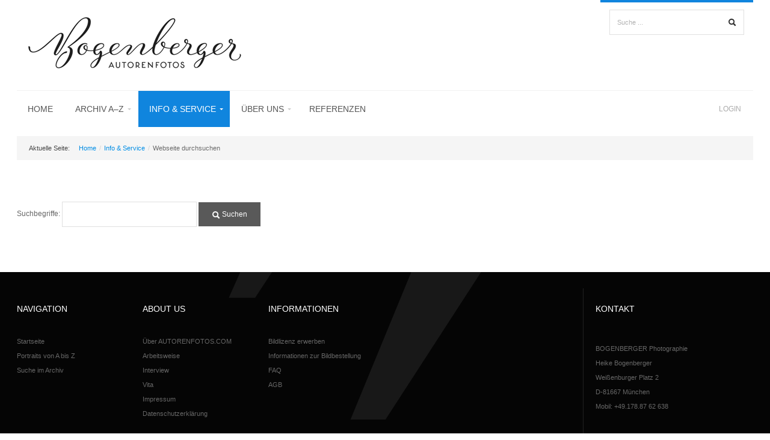

--- FILE ---
content_type: text/html; charset=utf-8
request_url: https://autorenfotos.com/2014-10-04-08-34-03/webseite-durchsuchen
body_size: 9735
content:
<!DOCTYPE html>
<html xmlns="http://www.w3.org/1999/xhtml" xml:lang="de-de" lang="de-de" dir="ltr">

<head>
			<meta name="viewport" content="width=device-width, initial-scale=1.0" />
	
	<base href="https://autorenfotos.com/2014-10-04-08-34-03/webseite-durchsuchen" />
	<meta http-equiv="content-type" content="text/html; charset=utf-8" />
	<meta name="keywords" content="Autorenfotos, Autorenbilder, Portraits, Literatur, Kunst, Kultur, Bilder, Autor, Verlag." />
	<meta name="description" content="Das Archiv für Autorenbilder und Portraits aus Literatur, Kunst und Kultur." />
	<meta name="generator" content="Joomla! - Open Source Content Management" />
	<title>Webseite durchsuchen - AUTORENFOTOS.COM - Portraits aus Literatur, Kunst und Kultur</title>
	<link href="/2014-10-04-08-34-03/webseite-durchsuchen?format=feed&amp;type=rss" rel="alternate" type="application/rss+xml" title="RSS 2.0" />
	<link href="/2014-10-04-08-34-03/webseite-durchsuchen?format=feed&amp;type=atom" rel="alternate" type="application/atom+xml" title="Atom 1.0" />
	<link href="https://autorenfotos.com/images/sitedesign/favicon_neu.png" rel="shortcut icon" type="image/vnd.microsoft.icon" />
	<link href="/media/jui/css/chosen.css?8138b315b16db99b2eb9e88894b4174f" rel="stylesheet" type="text/css" />
	<link href="/media/com_finder/css/finder.css?8138b315b16db99b2eb9e88894b4174f" rel="stylesheet" type="text/css" />
	<link href="https://autorenfotos.com/templates/visario/css/bootstrap/bootstrap.css" rel="stylesheet" type="text/css" />
	<link href="https://autorenfotos.com/templates/visario/css/bootstrap/bootstrap-responsive.css" rel="stylesheet" type="text/css" />
	<link href="https://autorenfotos.com/templates/visario/css/addons.css" rel="stylesheet" type="text/css" />
	<link href="https://autorenfotos.com/templates/visario/css/joomla.css" rel="stylesheet" type="text/css" />
	<link href="https://autorenfotos.com/templates/visario/css/menu.css" rel="stylesheet" type="text/css" />
	<link href="https://autorenfotos.com/templates/visario/css/template.css" rel="stylesheet" type="text/css" />
	<link href="https://autorenfotos.com/templates/visario/css/template-responsive.css" rel="stylesheet" type="text/css" />
	<link href="https://autorenfotos.com/templates/visario/css/style1.css" rel="stylesheet" type="text/css" />
	<link href="https://autorenfotos.com/templates/visario/css/fonts/body-helvetica.css" rel="stylesheet" type="text/css" />
	<link href="https://autorenfotos.com/templates/visario/css/fonts/headings-helvetica.css" rel="stylesheet" type="text/css" />
	<link href="https://autorenfotos.com/templates/visario/css/custom.css" rel="stylesheet" type="text/css" />
	<style type="text/css">
 
body { background-color:#ffffff; color:#666666; font-size:12px; } 
.logo { margin-top:15px; margin-bottom:15px; }
 a, h1 a:hover, h2 a:hover, h3 a:hover { color: #008ae0; } .svn-menu ul li { width: 210px; } .container-fluid { max-width: 1224px; }
	</style>
	<script type="application/json" class="joomla-script-options new">{"csrf.token":"5ef11dc456169943db5b6ec8744fb5be","system.paths":{"root":"","base":""},"system.keepalive":{"interval":840000,"uri":"\/component\/ajax\/?format=json"}}</script>
	<script src="/media/system/js/core.js?8138b315b16db99b2eb9e88894b4174f" type="text/javascript"></script>
	<script src="/media/jui/js/jquery.min.js?8138b315b16db99b2eb9e88894b4174f" type="text/javascript"></script>
	<script src="/media/jui/js/jquery-noconflict.js?8138b315b16db99b2eb9e88894b4174f" type="text/javascript"></script>
	<script src="/media/jui/js/jquery-migrate.min.js?8138b315b16db99b2eb9e88894b4174f" type="text/javascript"></script>
	<script src="/media/jui/js/chosen.jquery.min.js?8138b315b16db99b2eb9e88894b4174f" type="text/javascript"></script>
	<script src="/media/jui/js/jquery.autocomplete.min.js?8138b315b16db99b2eb9e88894b4174f" type="text/javascript"></script>
	<script src="/media/jui/js/bootstrap.min.js?8138b315b16db99b2eb9e88894b4174f" type="text/javascript"></script>
	<script src="https://autorenfotos.com/templates/visario/js/ease.js" type="text/javascript"></script>
	<script src="https://autorenfotos.com/templates/visario/js/login.js" type="text/javascript"></script>
	<script src="https://autorenfotos.com/templates/visario/js/scrolltop.js" type="text/javascript"></script>
	<!--[if lt IE 9]><script src="/media/system/js/polyfill.event.js?8138b315b16db99b2eb9e88894b4174f" type="text/javascript"></script><![endif]-->
	<script src="/media/system/js/keepalive.js?8138b315b16db99b2eb9e88894b4174f" type="text/javascript"></script>
	<script src="https://autorenfotos.com/modules/mod_seven_menu/assets/js/menu.js" type="text/javascript"></script>
	<script src="/media/com_finder/js/autocompleter.js" type="text/javascript"></script>
	<script type="text/javascript">

	jQuery(function ($) {
		initChosen();
		$("body").on("subform-row-add", initChosen);

		function initChosen(event, container)
		{
			container = container || document;
			$(container).find(".advancedSelect").chosen({"disable_search_threshold":10,"search_contains":true,"allow_single_deselect":true,"placeholder_text_multiple":"Werte eingeben oder ausw\u00e4hlen","placeholder_text_single":"Wert ausw\u00e4hlen","no_results_text":"Keine Ergebnisse gefunden!"});
		}
	});
	
jQuery(function() {
	var suggest = jQuery('#q').autocomplete({
		serviceUrl: '/2014-10-04-08-34-03/webseite-durchsuchen?task=suggestions.suggest&amp;format=json&amp;tmpl=component',
		paramName: 'q',
		minChars: 1,
		maxHeight: 400,
		width: 300,
		zIndex: 9999,
		deferRequestBy: 500
	});
});jQuery(function($){ initTooltips(); $("body").on("subform-row-add", initTooltips); function initTooltips (event, container) { container = container || document;$(container).find(".hasTooltip").tooltip({"html": true,"container": "body"});} });
	</script>

		
<!--[if IE 7]>
<link rel="stylesheet" href="/templates/visario/css/template-ie7.css" type="text/css" />
<![endif]-->

<!--[if IE 8]>
<link rel="stylesheet" href="/templates/visario/css/template-ie8.css" type="text/css" />
<![endif]-->

<!--[if IE 9]>
<link rel="stylesheet" href="/templates/visario/css/template-ie9.css" type="text/css" />
<![endif]-->

<!--[if lt IE 9]>
<script src="/media/jui/js/html5.js"></script>
<![endif]-->

<!--[if IEMobile 7]>
<link rel="stylesheet" href="/templates/visario/css/template-ie-mobile7.css" type="text/css" />
<![endif]-->

</head>

<body class="com_finder view-search layout- task- itemid-262 no-rtl">
	
	<!-- Body -->
	<div class="body-wrapper">

		<!-- Header -->
		<header id="header">
			<div class="container-fluid">
				
						
				<div id="top-toolbar" class="pull-right">

									<div class="pull-right">
						
<script type="text/javascript">
//<![CDATA[
	jQuery(function($)
	{
		var value, $searchword = $('#mod-finder-searchword');

		// Set the input value if not already set.
		if (!$searchword.val())
		{
			$searchword.val('Suche ...');
		}

		// Get the current value.
		value = $searchword.val();

		// If the current value equals the default value, clear it.
		$searchword.on('focus', function()
		{	var $el = $(this);
			if ($el.val() === 'Suche ...')
			{
				$el.val('');
			}
		});

		// If the current value is empty, set the previous value.
		$searchword.on('blur', function()
		{	var $el = $(this);
			if (!$el.val())
			{
				$el.val(value);
			}
		});

		$('#mod-finder-searchform').on('submit', function(e){
			e.stopPropagation();
			var $advanced = $('#mod-finder-advanced');
			// Disable select boxes with no value selected.
			if ( $advanced.length)
			{
				 $advanced.find('select').each(function(index, el) {
					var $el = $(el);
					if(!$el.val()){
						$el.attr('disabled', 'disabled');
					}
				});
			}
		});

		/*
		 * This segment of code sets up the autocompleter.
		 */
								var url = '/2014-10-04-08-34-03/webseite-durchsuchen?task=suggestions.display&format=json&tmpl=component';
			var ModCompleter = new Autocompleter.Request.JSON(document.getElementById('mod-finder-searchword'), url, {'postVar': 'q'});
			});
//]]>
</script>

<form id="mod-finder-searchform" action="/2014-10-04-08-34-03/webseite-durchsuchen" method="get" class="form-search">
	<div class="finder">
		<input type="text" name="q" id="mod-finder-searchword" class="search-query input-medium" size="25" value="" /><button class="hasTooltip  finder" type="submit" data-placement="right" title="Start"><i class="icon-search"></i></button>
							</div>
</form>

					</div>
					

					

				</div>
				
			
				<div class="logo pull-left">
					<a href="/"><img src="https://autorenfotos.com/images/sitedesign/Autorenfoto_Logo_Bogenberger_H120.png" alt="AUTORENFOTOS.COM - Portraits aus Literatur, Kunst und Kultur" /></a>				</div>

				<button type="button" class="btn-navbar pull-right" data-toggle="collapse" data-target=".nav-collapse">
					<span class="icon-bar"></span>
					<span class="icon-bar"></span>
					<span class="icon-bar"></span>
					<span class="icon-bar"></span>
				</button>

			</div>
		</header>
		<!-- End Header -->
		
		
		<nav id="menu" class="clearfix">	
			<div class="container-fluid">
				<div class="nav-collapse collapse">
					<ul class="svn-menu">
<li class="item-101"><a href="/" >Home</a>

	
</li><li class="item-223 deeper parent collapsed"><a href="/autorenfotos" >Archiv A–Z</a>

	 
		<span class="caret" data-toggle="collapse" data-target=".500">More</span>
	
<ul class="collapse 500"><li class="item-261"><a href="/autorenfotos/suche-autorenfotos-und-portraits" >Suche im Archiv</a>

	
</li><li class="item-252 deeper parent collapsed"><a href="/autorenfotos/autoren-a" >Autoren A</a>

	 
		<span class="caret" data-toggle="collapse" data-target=".501">More</span>
	
<ul class="collapse 501"><li class="item-255"><a href="/autorenfotos/autoren-a/david-abbott" >David Abbott</a>

	
</li><li class="item-343"><a href="/autorenfotos/autoren-a/ursula-ackrill" >Ursula Ackrill</a>

	
</li><li class="item-253"><a href="/autorenfotos/autoren-a/milena-agus" >Milena Agus</a>

	
</li><li class="item-411"><a href="/autorenfotos/autoren-a/doris-anselm" >Doris Anselm</a>

	
</li></ul></li><li class="item-266 deeper parent collapsed"><a href="/autorenfotos/autoren-b" >Autoren B</a>

	 
		<span class="caret" data-toggle="collapse" data-target=".502">More</span>
	
<ul class="collapse 502"><li class="item-311"><a href="/autorenfotos/autoren-b/stefan-bachmann" >Stefan Bachmann</a>

	
</li><li class="item-505"><a href="/autorenfotos/autoren-b/hendrikje-balsmeyer" >Hendrikje Balsmeyer</a>

	
</li><li class="item-337"><a href="/autorenfotos/autoren-b/xaver-bayer" >Xaver Bayer</a>

	
</li><li class="item-491"><a href="/autorenfotos/autoren-b/shida-bazyar" >Shida Bazyar</a>

	
</li><li class="item-475"><a href="/autorenfotos/autoren-b/bibiana-beglau" >Bibiana Beglau</a>

	
</li><li class="item-310"><a href="/autorenfotos/autoren-b/michel-bergmann" >Michel Bergmann</a>

	
</li><li class="item-267"><a href="/autorenfotos/autoren-b/kristine-bilkau" >Kristine Bilkau </a>

	
</li><li class="item-469"><a href="/autorenfotos/autoren-b/birgit-birnbacher" >Birgit Birnbacher</a>

	
</li><li class="item-519"><a href="/autorenfotos/autoren-b/florian-birnmeyer" >Florian Birnmeyer</a>

	
</li><li class="item-254"><a href="/autorenfotos/autoren-b/nadire-biskin" >Nadire Biskin</a>

	
</li><li class="item-432"><a href="/autorenfotos/autoren-b/philipp-blom" >Philipp Blom</a>

	
</li><li class="item-433"><a href="/autorenfotos/autoren-b/isabel-bogdan" >Isabel Bogdan</a>

	
</li><li class="item-365"><a href="/autorenfotos/autoren-b/mirko-bonne" >Mirko Bonné</a>

	
</li><li class="item-476"><a href="/autorenfotos/autoren-b/jan-brandt" >Jan Brandt</a>

	
</li><li class="item-472"><a href="/autorenfotos/autoren-b/jan-peter-bremer" >Jan Peter Bremer</a>

	
</li><li class="item-511"><a href="/autorenfotos/autoren-b/alexandru-bulucz" >Alexandru Bulucz</a>

	
</li><li class="item-506"><a href="/autorenfotos/autoren-b/sabine-burkhardt" >Sabine Burkhardt</a>

	
</li><li class="item-268"><a href="/autorenfotos/autoren-b/john-burnside" >John Burnside </a>

	
</li></ul></li><li class="item-226 deeper parent collapsed"><a href="/autorenfotos/autoren-c" >Autoren C</a>

	 
		<span class="caret" data-toggle="collapse" data-target=".503">More</span>
	
<ul class="collapse 503"><li class="item-445"><a href="/autorenfotos/autoren-c/chris-campe" >Chris Campe</a>

	
</li><li class="item-392"><a href="/autorenfotos/autoren-c/elena-chizhova" >Elena Chizhova</a>

	
</li><li class="item-430"><a href="/autorenfotos/autoren-c/mara-daria-cojocaru" >Mara-Daria Cojocaru</a>

	
</li><li class="item-276"><a href="/autorenfotos/autoren-c/joshua-cohen" >Joshua Cohen</a>

	
</li><li class="item-521"><a href="/autorenfotos/autoren-c/benjamin-cors" >Benjamin Cors</a>

	
</li><li class="item-394"><a href="/autorenfotos/autoren-c/bora-cosic" >Bora Ćosić</a>

	
</li><li class="item-471"><a href="/autorenfotos/autoren-c/ann-cotten" >Ann Cotten</a>

	
</li><li class="item-229"><a href="/autorenfotos/autoren-c/franz-josef-czernin" >Franz Josef Czernin</a>

	
</li><li class="item-498"><a href="/autorenfotos/autoren-c/laura-cwiertnia" >Laura Cwiertnia</a>

	
</li></ul></li><li class="item-240 deeper parent collapsed"><a href="/autorenfotos/autoren-d" >Autoren D</a>

	 
		<span class="caret" data-toggle="collapse" data-target=".504">More</span>
	
<ul class="collapse 504"><li class="item-516"><a href="/autorenfotos/autoren-d/zora-del-buono" >Zora del Buono</a>

	
</li><li class="item-520"><a href="/autorenfotos/autoren-d/irene-diwiak" >Irene Diwiak</a>

	
</li><li class="item-352"><a href="/autorenfotos/autoren-d/lizzie-doron" >Lizzie Doron</a>

	
</li><li class="item-278"><a href="/autorenfotos/autoren-d/thea-dorn" >Thea Dorn</a>

	
</li><li class="item-462"><a href="/autorenfotos/autoren-d/ulrike-draesner" >Ulrike Draesner</a>

	
</li><li class="item-494"><a href="/autorenfotos/autoren-d/ruta-dreyer" >Ruta Dreyer</a>

	
</li><li class="item-529"><a href="/autorenfotos/autoren-d/daniela-droescher" >Daniela Dröscher</a>

	
</li><li class="item-242"><a href="/autorenfotos/autoren-d/valentina-d-urbano" >Valentina D´Urbano </a>

	
</li><li class="item-371"><a href="/autorenfotos/autoren-d/hannah-duebgen" >Hannah Dübgen</a>

	
</li></ul></li><li class="item-363 deeper parent collapsed"><a href="/autorenfotos/autoren-e" >Autoren E</a>

	 
		<span class="caret" data-toggle="collapse" data-target=".505">More</span>
	
<ul class="collapse 505"><li class="item-459"><a href="/autorenfotos/autoren-e/nava-ebrahimi" >Nava Ebrahimi</a>

	
</li><li class="item-500"><a href="/autorenfotos/autoren-e/eva-eich" >Eva Eich</a>

	
</li><li class="item-369"><a href="/autorenfotos/autoren-e/anna-enquist" >Anna Enquist</a>

	
</li></ul></li><li class="item-269 deeper parent collapsed"><a href="/autorenfotos/autoren-f" >Autoren F</a>

	 
		<span class="caret" data-toggle="collapse" data-target=".506">More</span>
	
<ul class="collapse 506"><li class="item-307"><a href="/autorenfotos/autoren-f/sherko-fatah" >Sherko Fatah</a>

	
</li><li class="item-467"><a href="/autorenfotos/autoren-f/benedikt-feiten" >Benedikt Feiten</a>

	
</li><li class="item-468"><a href="/autorenfotos/autoren-f/karin-fellner" >Karin Fellner</a>

	
</li><li class="item-417"><a href="/autorenfotos/autoren-f/aris-fioretos" >Aris Fioretos</a>

	
</li><li class="item-351"><a href="/autorenfotos/autoren-f/olga-flor" >Olga Flor</a>

	
</li><li class="item-270"><a href="/autorenfotos/autoren-f/david-foenkinos" >David Foenkinos</a>

	
</li><li class="item-313"><a href="/autorenfotos/autoren-f/kat-frankie" >Kat Frankie</a>

	
</li><li class="item-501"><a href="/autorenfotos/autoren-f/sophia-fritz" >Sophia Fritz</a>

	
</li></ul></li><li class="item-239 deeper parent collapsed"><a href="/autorenfotos/autoren-g" >Autoren G</a>

	 
		<span class="caret" data-toggle="collapse" data-target=".507">More</span>
	
<ul class="collapse 507"><li class="item-243"><a href="/autorenfotos/autoren-g/marjana-gaponenko" >Marjana Gaponenko</a>

	
</li><li class="item-370"><a href="/autorenfotos/autoren-g/peter-gardos" >Péter Gárdos</a>

	
</li><li class="item-279"><a href="/autorenfotos/autoren-g/christian-gasser" >Christian Gasser</a>

	
</li><li class="item-474"><a href="/autorenfotos/autoren-g/eberhard-geisler" >Eberhard Geisler</a>

	
</li><li class="item-397"><a href="/autorenfotos/autoren-g/franziska-gerstenberg" >Franziska Gerstenberg</a>

	
</li><li class="item-442"><a href="/autorenfotos/autoren-g/fritz-r-glunk" >Fritz R. Glunk</a>

	
</li><li class="item-356"><a href="/autorenfotos/autoren-g/nora-gomringer" >Nora Gomringer</a>

	
</li><li class="item-372"><a href="/autorenfotos/autoren-g/dana-grigorcea" >Dana Grigorcea</a>

	
</li><li class="item-424"><a href="/autorenfotos/autoren-g/joshua-gross" >Joshua Groß</a>

	
</li><li class="item-434"><a href="/autorenfotos/autoren-g/arnon-grunberg" >Arnon Grünberg</a>

	
</li><li class="item-452"><a href="/autorenfotos/autoren-g/norbert-gstrein" >Norbert Gstrein</a>

	
</li><li class="item-373"><a href="/autorenfotos/autoren-g/dincer-guecyeter" >Dincer Gücyeter</a>

	
</li></ul></li><li class="item-227 deeper parent collapsed"><a href="/autorenfotos/autoren-h" >Autoren H</a>

	 
		<span class="caret" data-toggle="collapse" data-target=".508">More</span>
	
<ul class="collapse 508"><li class="item-487"><a href="/autorenfotos/autoren-h/ursula-haas" >Ursula Haas</a>

	
</li><li class="item-350"><a href="/autorenfotos/autoren-h/elisabeth-r-hager" >Elisabeth R. Hager</a>

	
</li><li class="item-496"><a href="/autorenfotos/autoren-h/volha-hapeyeva" >Volha Hapeyeva</a>

	
</li><li class="item-485"><a href="/autorenfotos/autoren-h/anne-kathrin-heier" >Anne-Kathrin Heier</a>

	
</li><li class="item-367"><a href="/autorenfotos/autoren-h/monika-helfer" >Monika Helfer</a>

	
</li><li class="item-389"><a href="/autorenfotos/autoren-h/hallgrimur-helgason" >Hallgrímur Helgason</a>

	
</li><li class="item-280"><a href="/autorenfotos/autoren-h/saskia-hennig-von-lange" >Saskia Hennig von Lange</a>

	
</li><li class="item-440"><a href="/autorenfotos/autoren-h/alina-herbing" >Alina Herbing</a>

	
</li><li class="item-309"><a href="/autorenfotos/autoren-h/andrea-heuser" >Andrea Heuser</a>

	
</li><li class="item-473"><a href="/autorenfotos/autoren-h/tom-hillenbrand" >Tom Hillenbrand</a>

	
</li><li class="item-341"><a href="/autorenfotos/autoren-h/jan-himmelfarb" >Jan Himmelfarb</a>

	
</li><li class="item-306"><a href="/autorenfotos/autoren-h/olaf-hintze" >Olaf Hintze</a>

	
</li><li class="item-230"><a href="/autorenfotos/autoren-h/benno-hurt" >Benno Hurt</a>

	
</li></ul></li><li class="item-271 deeper parent collapsed"><a href="/autorenfotos/autoren-j" >Autoren J</a>

	 
		<span class="caret" data-toggle="collapse" data-target=".509">More</span>
	
<ul class="collapse 509"><li class="item-449"><a href="/autorenfotos/autoren-j/beatrice-jacoby" >Beatrice Jacoby</a>

	
</li><li class="item-281"><a href="/autorenfotos/autoren-j/miranda-july" >Miranda July</a>

	
</li><li class="item-282"><a href="/autorenfotos/autoren-j/ricarda-junge" >Ricarda Junge</a>

	
</li></ul></li><li class="item-241 deeper parent collapsed"><a href="/autorenfotos/autoren-k" >Autoren K</a>

	 
		<span class="caret" data-toggle="collapse" data-target=".510">More</span>
	
<ul class="collapse 510"><li class="item-441"><a href="/autorenfotos/autoren-k/juliana-kalnay" >Juliana Kálnay</a>

	
</li><li class="item-512"><a href="/autorenfotos/autoren-k/maren-kames" >Maren Kames</a>

	
</li><li class="item-399"><a href="/autorenfotos/autoren-k/anja-kampmann" >Anja Kampmann</a>

	
</li><li class="item-346"><a href="/autorenfotos/autoren-k/john-katzenbach" >John Katzenbach</a>

	
</li><li class="item-317"><a href="/autorenfotos/autoren-k/odile-kennel" >Odile Kennel</a>

	
</li><li class="item-244"><a href="/autorenfotos/autoren-k/navid-kermani" >Navid Kermani</a>

	
</li><li class="item-314"><a href="/autorenfotos/autoren-k/katja-kettu" >Katja Kettu</a>

	
</li><li class="item-362"><a href="/autorenfotos/autoren-k/gertraud-klemm" >Gertraud Klemm</a>

	
</li><li class="item-522"><a href="/autorenfotos/autoren-k/karen-kliewe" >Karen Kliewe</a>

	
</li><li class="item-526"><a href="/autorenfotos/autoren-k/sophia-klink" >Sophia Klink</a>

	
</li><li class="item-318"><a href="/autorenfotos/autoren-k/christopher-kloeble" >Christopher Kloeble</a>

	
</li><li class="item-339"><a href="/autorenfotos/autoren-k/anne-koehler" >Anne Köhler</a>

	
</li><li class="item-484"><a href="/autorenfotos/autoren-k/michael-koehlmeier" >Michael Köhlmeier</a>

	
</li><li class="item-345"><a href="/autorenfotos/autoren-k/herman-koch" >Herman Koch</a>

	
</li><li class="item-283"><a href="/autorenfotos/autoren-k/ursula-krechel" >Ursula Krechel</a>

	
</li><li class="item-499"><a href="/autorenfotos/autoren-k/helmut-krausser" >Helmut Krausser</a>

	
</li><li class="item-304"><a href="/autorenfotos/autoren-k/susanne-krones" >Susanne Krones</a>

	
</li><li class="item-284"><a href="/autorenfotos/autoren-k/tuomas-kyroe" >Tuomas Kyrö</a>

	
</li><li class="item-514"><a href="/autorenfotos/autoren-k/corinna-kulenkamp" >Corinna Kulenkamp</a>

	
</li><li class="item-412"><a href="/autorenfotos/autoren-k/michael-kumpfmueller" >Michael Kumpfmüller</a>

	
</li><li class="item-502"><a href="/autorenfotos/autoren-k/shelly-kupferberg" >Shelly Kupferberg</a>

	
</li></ul></li><li class="item-315 deeper parent collapsed"><a href="/autorenfotos/autoren-l" >Autoren L</a>

	 
		<span class="caret" data-toggle="collapse" data-target=".511">More</span>
	
<ul class="collapse 511"><li class="item-515"><a href="/autorenfotos/autoren-l/katja-lange-mueller" >Katja Lange-Müller</a>

	
</li><li class="item-319"><a href="/autorenfotos/autoren-l/benjamin-lebert" >Benjamin Lebert</a>

	
</li><li class="item-503"><a href="/autorenfotos/autoren-l/jo-lendle" >Jo Lendle</a>

	
</li><li class="item-528"><a href="/autorenfotos/autoren-l/dagmar-leupold" >Dagmar Leupold</a>

	
</li><li class="item-422"><a href="/autorenfotos/autoren-l/liann" >Liann</a>

	
</li><li class="item-447"><a href="/autorenfotos/autoren-l/nicol-ljubic" >Nicol Ljubić</a>

	
</li><li class="item-338"><a href="/autorenfotos/autoren-l/lilian-loke" >Lilian Loke</a>

	
</li><li class="item-438"><a href="/autorenfotos/autoren-l/gert-loschuetz" >Gert Loschütz</a>

	
</li><li class="item-495"><a href="/autorenfotos/autoren-l/markus-luepertz" >Markus Lüpertz</a>

	
</li><li class="item-387"><a href="/autorenfotos/autoren-l/gila-lustiger" >Gila Lustiger</a>

	
</li><li class="item-388"><a href="/autorenfotos/autoren-l/olga-bedia-lang" >Olga Bedia Lang</a>

	
</li></ul></li><li class="item-272 deeper parent collapsed"><a href="/autorenfotos/autoren-m" >Autoren M</a>

	 
		<span class="caret" data-toggle="collapse" data-target=".512">More</span>
	
<ul class="collapse 512"><li class="item-402"><a href="/autorenfotos/autoren-m/inger-maria-mahlke" >Inger-Maria Mahlke</a>

	
</li><li class="item-320"><a href="/autorenfotos/autoren-m/eleni-mandell" >Eleni Mandell</a>

	
</li><li class="item-525"><a href="/autorenfotos/autoren-m/renate-von-mangoldt" >Renate von Mangoldt</a>

	
</li><li class="item-486"><a href="/autorenfotos/autoren-m/mira-mann" >Mira Mann</a>

	
</li><li class="item-321"><a href="/autorenfotos/autoren-m/max-mannheimer" >Max Mannheimer</a>

	
</li><li class="item-285"><a href="/autorenfotos/autoren-m/ayana-mathis" >Ayana Mathis</a>

	
</li><li class="item-286"><a href="/autorenfotos/autoren-m/anthony-mccarten" >Anthony McCarten</a>

	
</li><li class="item-323"><a href="/autorenfotos/autoren-m/julie-mebes" >Julie Mebes</a>

	
</li><li class="item-324"><a href="/autorenfotos/autoren-m/reinhard-michl" >Reinhard Michl</a>

	
</li><li class="item-322"><a href="/autorenfotos/autoren-m/luca-mael-milsch" >Luca Mael Milsch</a>

	
</li><li class="item-359"><a href="/autorenfotos/autoren-m/anna-mitgutsch" >Anna Mitgutsch</a>

	
</li><li class="item-347"><a href="/autorenfotos/autoren-m/petra-morsbach" >Petra Morsbach</a>

	
</li><li class="item-435"><a href="/autorenfotos/autoren-m/martin-mosebach" >Martin Mosebach</a>

	
</li><li class="item-325"><a href="/autorenfotos/autoren-m/stefan-muehldorfer" >Stefan Mühldorfer</a>

	
</li></ul></li><li class="item-273 deeper parent collapsed"><a href="/autorenfotos/autoren-n" >Autoren N</a>

	 
		<span class="caret" data-toggle="collapse" data-target=".513">More</span>
	
<ul class="collapse 513"><li class="item-326"><a href="/autorenfotos/autoren-n/oliver-nagel" >Oliver Nagel</a>

	
</li><li class="item-355"><a href="/autorenfotos/autoren-n/christiane-neudecker" >Christiane Neudecker</a>

	
</li><li class="item-327"><a href="/autorenfotos/autoren-n/katharina-neuschaefer" >Katharina Neuschäfer</a>

	
</li><li class="item-287"><a href="/autorenfotos/autoren-n/manuel-niedermeier" >Manuel Niedermeier</a>

	
</li><li class="item-288"><a href="/autorenfotos/autoren-n/norbert-niemann" >Norbert Niemann</a>

	
</li><li class="item-507"><a href="/autorenfotos/autoren-n/christoph-nussbaumeder" >Christoph Nußbaumeder</a>

	
</li></ul></li><li class="item-302 deeper parent collapsed"><a href="/autorenfotos/autoren-o" >Autoren O</a>

	 
		<span class="caret" data-toggle="collapse" data-target=".514">More</span>
	
<ul class="collapse 514"><li class="item-342"><a href="/autorenfotos/autoren-o/hannah-o-brien" >Hannah O'Brien</a>

	
</li><li class="item-470"><a href="/autorenfotos/autoren-o/anselm-oelze" >Anselm Oelze</a>

	
</li><li class="item-419"><a href="/autorenfotos/autoren-o/sharon-dodua-otoo" >Sharon Dodua Otoo</a>

	
</li><li class="item-328"><a href="/autorenfotos/autoren-o/madlen-ottenschlaeger" >Madlen Ottenschläger</a>

	
</li><li class="item-303"><a href="/autorenfotos/autoren-o/angelika-overath" >Angelika Overath</a>

	
</li></ul></li><li class="item-305 deeper parent collapsed"><a href="/autorenfotos/autoren-p" >Autoren P</a>

	 
		<span class="caret" data-toggle="collapse" data-target=".515">More</span>
	
<ul class="collapse 515"><li class="item-518"><a href="/autorenfotos/autoren-p/frieda-paris" >Frieda Paris</a>

	
</li><li class="item-308"><a href="/autorenfotos/autoren-p/per-petterson" >Per Petterson</a>

	
</li><li class="item-504"><a href="/autorenfotos/autoren-p/katja-petrowskaja" >Katja Petrowskaja</a>

	
</li><li class="item-360"><a href="/autorenfotos/autoren-p/hans-pleschinski" >Hans Pleschinski</a>

	
</li><li class="item-436"><a href="/autorenfotos/autoren-p/nele-pollatschek" >Nele Pollatschek</a>

	
</li><li class="item-416"><a href="/autorenfotos/autoren-p/madeleine-prahs" >Madeleine Prahs</a>

	
</li><li class="item-330"><a href="/autorenfotos/autoren-p/rosa-von-praunheim" >Rosa von Praunheim</a>

	
</li><li class="item-331"><a href="/autorenfotos/autoren-p/jutta-profijt" >Jutta Profijt</a>

	
</li></ul></li><li class="item-228 deeper parent collapsed"><a href="/autorenfotos/autoren-r" >Autoren R</a>

	 
		<span class="caret" data-toggle="collapse" data-target=".516">More</span>
	
<ul class="collapse 516"><li class="item-390"><a href="/autorenfotos/autoren-r/thomas-raab" >Thomas Raab</a>

	
</li><li class="item-400"><a href="/autorenfotos/autoren-r/edgar-rai" >Edgar Rai</a>

	
</li><li class="item-421"><a href="/autorenfotos/autoren-r/tilman-rammstedt" >Tilman Rammstedt</a>

	
</li><li class="item-418"><a href="/autorenfotos/autoren-r/eberhard-rathgeb" >Eberhard Rathgeb</a>

	
</li><li class="item-413"><a href="/autorenfotos/autoren-r/sonja-reichel" >Sonja Reichel</a>

	
</li><li class="item-463"><a href="/autorenfotos/autoren-r/christian-reiner" >Christian Reiner</a>

	
</li><li class="item-366"><a href="/autorenfotos/autoren-r/sabine-rennefanz" >Sabine Rennefanz</a>

	
</li><li class="item-488"><a href="/autorenfotos/autoren-r/maren-richter" >Maren Richter</a>

	
</li><li class="item-289"><a href="/autorenfotos/autoren-r/reinhard-rohn" >Reinhard Rohn</a>

	
</li><li class="item-290"><a href="/autorenfotos/autoren-r/verena-rossbacher" >Verena Rossbacher</a>

	
</li><li class="item-420"><a href="/autorenfotos/autoren-r/ronja-von-roenne" >Ronja von Rönne</a>

	
</li><li class="item-231"><a href="/autorenfotos/autoren-r/jaroslav-rudis" >Jaroslav Rudiš</a>

	
</li></ul></li><li class="item-274 deeper parent collapsed"><a href="/autorenfotos/autoren-s" >Autoren S</a>

	 
		<span class="caret" data-toggle="collapse" data-target=".517">More</span>
	
<ul class="collapse 517"><li class="item-344"><a href="/autorenfotos/autoren-s/albert-sanchez-pinol" >Albert Sánchez Piñol</a>

	
</li><li class="item-443"><a href="/autorenfotos/autoren-s/ulrike-almut-sandig" >Ulrike Almut Sandig</a>

	
</li><li class="item-489"><a href="/autorenfotos/autoren-s/mithu-sanyal" >Mithu Sanyal</a>

	
</li><li class="item-291"><a href="/autorenfotos/autoren-s/regina-scheer" >Regina Scheer</a>

	
</li><li class="item-431"><a href="/autorenfotos/autoren-s/sylvie-schenk" >Sylvie Schenk</a>

	
</li><li class="item-292"><a href="/autorenfotos/autoren-s/andrea-maria-schenkel" >Andrea Maria Schenkel</a>

	
</li><li class="item-423"><a href="/autorenfotos/autoren-s/silke-scheuermann" >Silke Scheuermann</a>

	
</li><li class="item-490"><a href="/autorenfotos/autoren-s/elke-schmitter" >Elke Schmitter</a>

	
</li><li class="item-492"><a href="/autorenfotos/autoren-s/nadine-schneider" >Nadine Schneider</a>

	
</li><li class="item-509"><a href="/autorenfotos/autoren-s/julia-schoch" >Julia Schoch</a>

	
</li><li class="item-415"><a href="/autorenfotos/autoren-s/klaus-schoeffling" >Klaus Schöffling</a>

	
</li><li class="item-483"><a href="/autorenfotos/autoren-s/raoul-schrott" >Raoul Schrott</a>

	
</li><li class="item-477"><a href="/autorenfotos/autoren-s/terese-schulmeister" >Terese Schulmeister</a>

	
</li><li class="item-524"><a href="/autorenfotos/autoren-s/lina-schwenk" >Lina Schwenk</a>

	
</li><li class="item-497"><a href="/autorenfotos/autoren-s/marie-alice-schultz" >Marie-Alice Schultz</a>

	
</li><li class="item-393"><a href="/autorenfotos/autoren-s/zeruya-shalve" >Zeruya Shalev</a>

	
</li><li class="item-401"><a href="/autorenfotos/autoren-s/jan-snela" >Jan Snela</a>

	
</li><li class="item-348"><a href="/autorenfotos/autoren-s/jan-soeken" >Jan Soeken</a>

	
</li><li class="item-437"><a href="/autorenfotos/autoren-s/burkhard-spinnen" >Burkhard Spinnen</a>

	
</li><li class="item-293"><a href="/autorenfotos/autoren-s/reiner-stach" >Reiner Stach</a>

	
</li><li class="item-493"><a href="/autorenfotos/autoren-s/stampka-thomas" >Thomas Stampka</a>

	
</li><li class="item-453"><a href="/autorenfotos/autoren-s/michael-stavaric" >Michael Stavarič</a>

	
</li><li class="item-523"><a href="/autorenfotos/autoren-s/werner-steinmassl" >Werner Steinmassl</a>

	
</li><li class="item-464"><a href="/autorenfotos/autoren-s/simon-strauss" >Simon Strauß</a>

	
</li></ul></li><li class="item-336 deeper parent collapsed"><a href="/autorenfotos/autoren-t" >Autoren T</a>

	 
		<span class="caret" data-toggle="collapse" data-target=".518">More</span>
	
<ul class="collapse 518"><li class="item-329"><a href="/autorenfotos/autoren-t/sigurbjoerg-thrastardottir" >Sigurbjörg Thrastardóttir</a>

	
</li><li class="item-391"><a href="/autorenfotos/autoren-t/kim-thuy" >Kim Thúy</a>

	
</li><li class="item-513"><a href="/autorenfotos/autoren-t/uwe-timm" >Uwe Timm</a>

	
</li><li class="item-364"><a href="/autorenfotos/autoren-t/cornelia-travnicek" >Cornelia Travnicek</a>

	
</li><li class="item-460"><a href="/autorenfotos/autoren-t/julia-trompeter" >Julia Trompeter</a>

	
</li></ul></li><li class="item-238 deeper parent collapsed"><a href="/autorenfotos/autoren-v" >Autoren V</a>

	 
		<span class="caret" data-toggle="collapse" data-target=".519">More</span>
	
<ul class="collapse 519"><li class="item-245"><a href="/autorenfotos/autoren-v/nellja-veremej" >Nellja Veremej</a>

	
</li><li class="item-396"><a href="/autorenfotos/autoren-v/guntram-vesper" >Guntram Vesper</a>

	
</li></ul></li><li class="item-275 deeper parent collapsed"><a href="/autorenfotos/autoren-w" >Autoren W</a>

	 
		<span class="caret" data-toggle="collapse" data-target=".520">More</span>
	
<ul class="collapse 520"><li class="item-294"><a href="/autorenfotos/autoren-w/keto-von-waberer" >Keto von Waberer</a>

	
</li><li class="item-439"><a href="/autorenfotos/autoren-w/achim-wagner" >Achim Wagner</a>

	
</li><li class="item-349"><a href="/autorenfotos/autoren-w/elias-wagner" >Elias Wagner</a>

	
</li><li class="item-448"><a href="/autorenfotos/autoren-w/jan-costin-wagner" >Jan Costin Wagner</a>

	
</li><li class="item-332"><a href="/autorenfotos/autoren-w/ulf-juergen-wagner" >Ulf-Jürgen Wagner</a>

	
</li><li class="item-398"><a href="/autorenfotos/autoren-w/sandra-weihs" >Sandra Weihs</a>

	
</li><li class="item-295"><a href="/autorenfotos/autoren-w/arezu-weitholz" >Arezu Weitholz</a>

	
</li><li class="item-353"><a href="/autorenfotos/autoren-w/benedict-wells" >Benedict Wells</a>

	
</li><li class="item-450"><a href="/autorenfotos/autoren-w/gunna-wendt" >Gunna Wendt</a>

	
</li><li class="item-465"><a href="/autorenfotos/autoren-w/oliver-wenzlaff" >Oliver Wenzlaff</a>

	
</li><li class="item-508"><a href="/autorenfotos/autoren-w/ernest-wichner" >Ernest Wichner</a>

	
</li><li class="item-414"><a href="/autorenfotos/autoren-w/eleonora-wicki" >Eleonora Wicki</a>

	
</li><li class="item-340"><a href="/autorenfotos/autoren-w/julia-wolf" >Julia Wolf</a>

	
</li><li class="item-527"><a href="/autorenfotos/autoren-w/iris-wolff" >Iris Wolff</a>

	
</li></ul></li><li class="item-316 deeper parent collapsed"><a href="/autorenfotos/autoren-z" >Autoren Z</a>

	 
		<span class="caret" data-toggle="collapse" data-target=".521">More</span>
	
<ul class="collapse 521"><li class="item-333"><a href="/autorenfotos/autoren-z/judith-zander" >Judith Zander</a>

	
</li><li class="item-334"><a href="/autorenfotos/autoren-z/christian-zehnder" >Christian Zehnder</a>

	
</li><li class="item-466"><a href="/autorenfotos/autoren-z/henning-ziebritzki" >Henning Ziebritzki</a>

	
</li><li class="item-517"><a href="/autorenfotos/autoren-z/thomas-zirnbauer" >Thomas Zirnbauer</a>

	
</li></ul></li></ul></li><li class="item-225 active deeper parent collapsed"><a href="/2014-10-04-08-34-03" >Info &amp; Service</a>

	 
		<span class="caret" data-toggle="collapse" data-target=".522">More</span>
	
<ul class="collapse 522"><li class="item-257"><a href="/2014-10-04-08-34-03/informationen-fuer-verlage-und-redaktionen" >Informationen zur Bildbestellung</a>

	
</li><li class="item-299"><a href="/2014-10-04-08-34-03/faq" >FAQ</a>

	
</li><li class="item-234"><a href="/2014-10-04-08-34-03/agb-terms-of-condition" >AGB / Terms of Condition</a>

	
</li><li class="item-233"><a href="/2014-10-04-08-34-03/impressum" >Impressum</a>

	
</li><li class="item-236"><a href="/2014-10-04-08-34-03/sitemap" >Sitemap</a>

	
</li><li class="item-262 current active"><a href="/2014-10-04-08-34-03/webseite-durchsuchen" >Webseite durchsuchen</a>

	
</li></ul></li><li class="item-224 deeper parent collapsed"><a href="/about" >Über uns</a>

	 
		<span class="caret" data-toggle="collapse" data-target=".523">More</span>
	
<ul class="collapse 523"><li class="item-264"><a href="/about/vita" >Vita</a>

	
</li><li class="item-298"><a href="/about/arbeitsweise" >Arbeitsweise</a>

	
</li><li class="item-479"><a href="/about/interview-72-bilder" >Im Gespräch: 72 Bilder</a>

	
</li></ul></li><li class="item-395"><a href="/referenzen" >Referenzen</a>

	
</li></ul>

				</div>
				
						
				<div id="user-toolbar">
					<ul> 	
											<li><a href="#" class="login-btn">Login</a></li>
						
						
							
					</ul>	
				</div>
				
				
					
			</div>
		</nav>
		
			
		
		
		
	
			<div id="breadcrumbs">
			<div class="container-fluid">
				
<ul class="breadcrumb">
	<li class="active"><span class="path divider">Aktuelle Seite: </span></li><li><a href="/" class="pathway">Home</a><span class="divider">/</span></li><li><a href="/2014-10-04-08-34-03" class="pathway">Info &amp; Service</a><span class="divider">/</span></li><li><span>Webseite durchsuchen</span></li></ul>

			</div>
		</div>
	
		
		
		
						
		<!-- Mainbody -->
		<div id="mainbody" class="clearfix">
			<div class="container-fluid">
				<div class="row-fluid">	
				
										
					<!-- Content Block -->
					<div id="content" class="span12">
				
						<div id="message-component">
							<div id="system-message-container">
	</div>

						</div>
					
											
											
						<div id="content-area">
							<div class="finder">
				<div id="search-form">
			<form id="finder-search" action="/2014-10-04-08-34-03/webseite-durchsuchen" method="get" class="form-inline">
				<fieldset class="word">
		<label for="q">
			Suchbegriffe:		</label>
		<input type="text" name="q" id="q" size="30" value="" class="inputbox" />
					<button name="Search" type="submit" class="btn btn-primary disabled">
				<span class="icon-search icon-white"></span>
				Suchen			</button>
					</fieldset>
	</form>
		</div>
			</div>

						</div>
						
						

						
						
					</div>
					<!-- End Content Block -->
					
									
				</div>
			</div>
		</div>
		<!-- End Mainbody -->
		
		
		

			<div id="bottom-b" class="clearfix">
			<div class="container-fluid">
				<div class="row-fluid"><div class="module  span2"><div class="module-title"><h3 class="">Navigation</h3></div><div class="module-content"><ul class="nav menu mod-list">
<li class="item-161"><a href="/" >Startseite</a></li><li class="item-162"><a href="/autorenfotos" >Portraits von A bis Z</a></li><li class="item-164"><a href="/autorenfotos/suche-autorenfotos-und-portraits" >Suche im Archiv</a></li></ul>
</div></div><div class="module  span2"><div class="module-title"><h3 class="">About Us</h3></div><div class="module-content"><ul class="nav menu mod-list">
<li class="item-158"><a href="/about" >Über AUTORENFOTOS.COM</a></li><li class="item-297"><a href="/about/arbeitsweise" >Arbeitsweise</a></li><li class="item-478"><a href="/about/arbeitsweise" >Interview</a></li><li class="item-358"><a href="/about/vita" >Vita</a></li><li class="item-159"><a href="/2014-10-04-08-34-03/impressum" >Impressum</a></li><li class="item-461"><a href="/datenschutzerklaerung" >Datenschutzerklärung</a></li></ul>
</div></div><div class="module  span2"><div class="module-title"><h3 class="">Informationen</h3></div><div class="module-content"><ul class="nav menu mod-list">
<li class="item-256"><a href="/2014-10-04-08-34-03/informationen-fuer-verlage-und-redaktionen" >Bildlizenz erwerben</a></li><li class="item-163"><a href="/2014-10-04-08-34-03/informationen-fuer-verlage-und-redaktionen" >Informationen zur Bildbestellung</a></li><li class="item-300"><a href="/2014-10-04-08-34-03/faq" >FAQ</a></li><li class="item-301"><a href="/2014-10-04-08-34-03/agb-terms-of-condition" >AGB</a></li></ul>
</div></div><div class="module  span3"><div class="module-content">

</div></div><div class="module  span3"><div class="module-title"><h3 class="">Kontakt</h3></div><div class="module-content">
<p>BOGENBERGER Photographie<br />Heike Bogenberger<br />Wei&szlig;enburger Platz 2<br />D-81667 M&uuml;nchen<br />Mobil: +49.178.87 62 638<br /><br /></p>
</div></div></div>
			</div>
		</div>
				
			<!-- Footer -->
		<footer id="footer" class="clearfix">
			<div class="container-fluid">
					
							
						
				<!-- Copyrights -->
							<p class="copyrights pull-right">
				
									Copyright &copy; 2014. Heike Bogenberger von <a href="http://www.autorenfotos.com/">autorenfotos.com</a>  ---  Webdesign und Support by <a href="http://www.holger-knoth.de/" target="_blank"> THE EARLYWORM </a>								
				</p>
								
			</div>
		</footer>
		<!-- End Footer -->
			
			
	</div>
	<!-- End Body -->

		<!-- To Top Scroller -->
		<a href="#" id="totop"></a>
		
			<!-- Login Modal Box -->
		<div class="login-modal">
			<button type="button" class="close">&#215;</button>
			<div class="login-wrapper">
						<div class="module">

				<div class="module-title">
			<h3 class="">Login Form</h3>
		</div>
					<div class="module-content">
			<form action="/2014-10-04-08-34-03/webseite-durchsuchen" method="post" id="login-form" class="form-inline">
		<div class="userdata">
		<div id="form-login-username" class="control-group">
			<div class="controls">
									<label for="modlgn-username">Benutzername</label>
					<input id="modlgn-username" type="text" name="username" class="input-xlarge" tabindex="0" size="18" />
							</div>
		</div>
		<div id="form-login-password" class="control-group">
			<div class="controls">
									<label for="modlgn-passwd">Passwort</label>
					<input id="modlgn-passwd" type="password" name="password" class="input-xlarge" tabindex="0" size="18" />
							</div>
		</div>
						<div id="form-login-remember" class="control-group checkbox">
			<label for="modlgn-remember" class="control-label">Angemeldet bleiben</label> <input id="modlgn-remember" type="checkbox" name="remember" class="inputbox" value="yes"/>
		</div>
				<div id="form-login-submit" class="control-group">
			<div class="controls">
				<button type="submit" tabindex="0" name="Submit" class="btn btn-primary btn pull-left">Anmelden</button>
			
								
							
			</div>
		</div>
					
		<ul class="unstyled">
			<li>
				<a href="/log-out?view=remind">
				Benutzername vergessen?</a>
			</li>
			<li>
				<a href="/log-out?view=reset">
				Passwort vergessen?</a>
			</li>
		</ul>
		
		<input type="hidden" name="option" value="com_users" />
		<input type="hidden" name="task" value="user.login" />
		<input type="hidden" name="return" value="aHR0cHM6Ly9hdXRvcmVuZm90b3MuY29tLzIwMTQtMTAtMDQtMDgtMzQtMDMvd2Vic2VpdGUtZHVyY2hzdWNoZW4=" />
		<input type="hidden" name="5ef11dc456169943db5b6ec8744fb5be" value="1" />	</div>
	</form>
			</div>
		</div>
	
			</div>
		</div>
		<div class="login-backdrop"></div>
			
	
	
</body>
</html>
